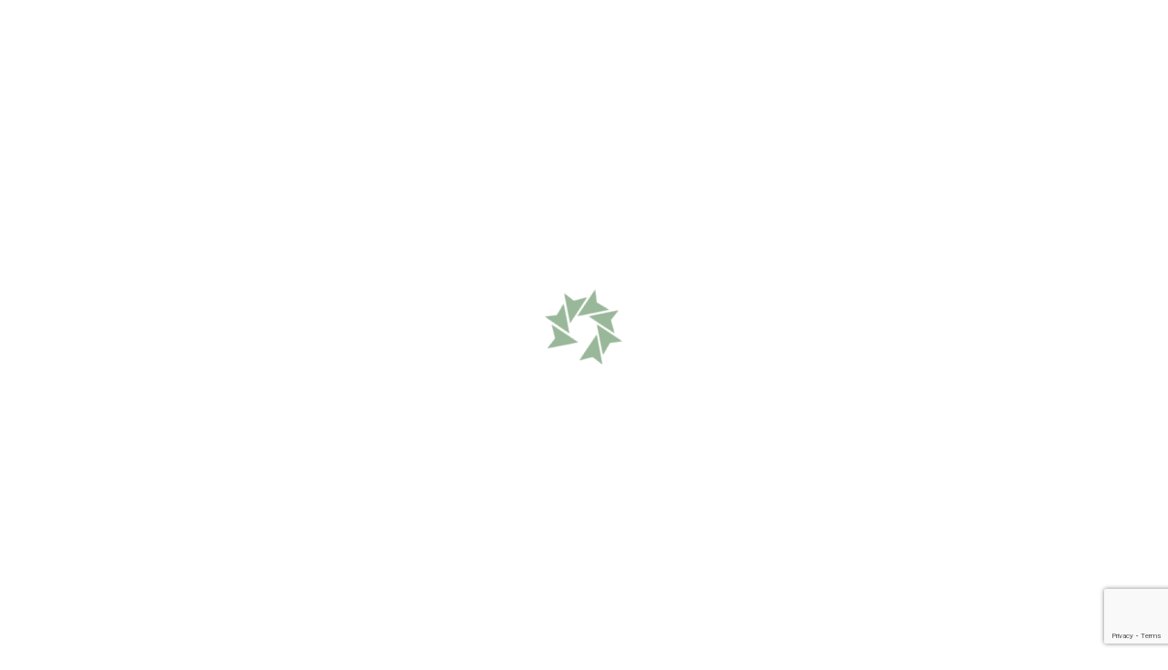

--- FILE ---
content_type: text/html; charset=utf-8
request_url: https://www.google.com/recaptcha/api2/anchor?ar=1&k=6LcLaPwUAAAAAOLoPlKRFZnQW2QNKjKN2v1ReY2S&co=aHR0cHM6Ly93d3cucmRwZW5ldHdvcmsuY29tOjQ0Mw..&hl=en&v=PoyoqOPhxBO7pBk68S4YbpHZ&size=invisible&anchor-ms=20000&execute-ms=30000&cb=ljjhecr1zwtf
body_size: 49397
content:
<!DOCTYPE HTML><html dir="ltr" lang="en"><head><meta http-equiv="Content-Type" content="text/html; charset=UTF-8">
<meta http-equiv="X-UA-Compatible" content="IE=edge">
<title>reCAPTCHA</title>
<style type="text/css">
/* cyrillic-ext */
@font-face {
  font-family: 'Roboto';
  font-style: normal;
  font-weight: 400;
  font-stretch: 100%;
  src: url(//fonts.gstatic.com/s/roboto/v48/KFO7CnqEu92Fr1ME7kSn66aGLdTylUAMa3GUBHMdazTgWw.woff2) format('woff2');
  unicode-range: U+0460-052F, U+1C80-1C8A, U+20B4, U+2DE0-2DFF, U+A640-A69F, U+FE2E-FE2F;
}
/* cyrillic */
@font-face {
  font-family: 'Roboto';
  font-style: normal;
  font-weight: 400;
  font-stretch: 100%;
  src: url(//fonts.gstatic.com/s/roboto/v48/KFO7CnqEu92Fr1ME7kSn66aGLdTylUAMa3iUBHMdazTgWw.woff2) format('woff2');
  unicode-range: U+0301, U+0400-045F, U+0490-0491, U+04B0-04B1, U+2116;
}
/* greek-ext */
@font-face {
  font-family: 'Roboto';
  font-style: normal;
  font-weight: 400;
  font-stretch: 100%;
  src: url(//fonts.gstatic.com/s/roboto/v48/KFO7CnqEu92Fr1ME7kSn66aGLdTylUAMa3CUBHMdazTgWw.woff2) format('woff2');
  unicode-range: U+1F00-1FFF;
}
/* greek */
@font-face {
  font-family: 'Roboto';
  font-style: normal;
  font-weight: 400;
  font-stretch: 100%;
  src: url(//fonts.gstatic.com/s/roboto/v48/KFO7CnqEu92Fr1ME7kSn66aGLdTylUAMa3-UBHMdazTgWw.woff2) format('woff2');
  unicode-range: U+0370-0377, U+037A-037F, U+0384-038A, U+038C, U+038E-03A1, U+03A3-03FF;
}
/* math */
@font-face {
  font-family: 'Roboto';
  font-style: normal;
  font-weight: 400;
  font-stretch: 100%;
  src: url(//fonts.gstatic.com/s/roboto/v48/KFO7CnqEu92Fr1ME7kSn66aGLdTylUAMawCUBHMdazTgWw.woff2) format('woff2');
  unicode-range: U+0302-0303, U+0305, U+0307-0308, U+0310, U+0312, U+0315, U+031A, U+0326-0327, U+032C, U+032F-0330, U+0332-0333, U+0338, U+033A, U+0346, U+034D, U+0391-03A1, U+03A3-03A9, U+03B1-03C9, U+03D1, U+03D5-03D6, U+03F0-03F1, U+03F4-03F5, U+2016-2017, U+2034-2038, U+203C, U+2040, U+2043, U+2047, U+2050, U+2057, U+205F, U+2070-2071, U+2074-208E, U+2090-209C, U+20D0-20DC, U+20E1, U+20E5-20EF, U+2100-2112, U+2114-2115, U+2117-2121, U+2123-214F, U+2190, U+2192, U+2194-21AE, U+21B0-21E5, U+21F1-21F2, U+21F4-2211, U+2213-2214, U+2216-22FF, U+2308-230B, U+2310, U+2319, U+231C-2321, U+2336-237A, U+237C, U+2395, U+239B-23B7, U+23D0, U+23DC-23E1, U+2474-2475, U+25AF, U+25B3, U+25B7, U+25BD, U+25C1, U+25CA, U+25CC, U+25FB, U+266D-266F, U+27C0-27FF, U+2900-2AFF, U+2B0E-2B11, U+2B30-2B4C, U+2BFE, U+3030, U+FF5B, U+FF5D, U+1D400-1D7FF, U+1EE00-1EEFF;
}
/* symbols */
@font-face {
  font-family: 'Roboto';
  font-style: normal;
  font-weight: 400;
  font-stretch: 100%;
  src: url(//fonts.gstatic.com/s/roboto/v48/KFO7CnqEu92Fr1ME7kSn66aGLdTylUAMaxKUBHMdazTgWw.woff2) format('woff2');
  unicode-range: U+0001-000C, U+000E-001F, U+007F-009F, U+20DD-20E0, U+20E2-20E4, U+2150-218F, U+2190, U+2192, U+2194-2199, U+21AF, U+21E6-21F0, U+21F3, U+2218-2219, U+2299, U+22C4-22C6, U+2300-243F, U+2440-244A, U+2460-24FF, U+25A0-27BF, U+2800-28FF, U+2921-2922, U+2981, U+29BF, U+29EB, U+2B00-2BFF, U+4DC0-4DFF, U+FFF9-FFFB, U+10140-1018E, U+10190-1019C, U+101A0, U+101D0-101FD, U+102E0-102FB, U+10E60-10E7E, U+1D2C0-1D2D3, U+1D2E0-1D37F, U+1F000-1F0FF, U+1F100-1F1AD, U+1F1E6-1F1FF, U+1F30D-1F30F, U+1F315, U+1F31C, U+1F31E, U+1F320-1F32C, U+1F336, U+1F378, U+1F37D, U+1F382, U+1F393-1F39F, U+1F3A7-1F3A8, U+1F3AC-1F3AF, U+1F3C2, U+1F3C4-1F3C6, U+1F3CA-1F3CE, U+1F3D4-1F3E0, U+1F3ED, U+1F3F1-1F3F3, U+1F3F5-1F3F7, U+1F408, U+1F415, U+1F41F, U+1F426, U+1F43F, U+1F441-1F442, U+1F444, U+1F446-1F449, U+1F44C-1F44E, U+1F453, U+1F46A, U+1F47D, U+1F4A3, U+1F4B0, U+1F4B3, U+1F4B9, U+1F4BB, U+1F4BF, U+1F4C8-1F4CB, U+1F4D6, U+1F4DA, U+1F4DF, U+1F4E3-1F4E6, U+1F4EA-1F4ED, U+1F4F7, U+1F4F9-1F4FB, U+1F4FD-1F4FE, U+1F503, U+1F507-1F50B, U+1F50D, U+1F512-1F513, U+1F53E-1F54A, U+1F54F-1F5FA, U+1F610, U+1F650-1F67F, U+1F687, U+1F68D, U+1F691, U+1F694, U+1F698, U+1F6AD, U+1F6B2, U+1F6B9-1F6BA, U+1F6BC, U+1F6C6-1F6CF, U+1F6D3-1F6D7, U+1F6E0-1F6EA, U+1F6F0-1F6F3, U+1F6F7-1F6FC, U+1F700-1F7FF, U+1F800-1F80B, U+1F810-1F847, U+1F850-1F859, U+1F860-1F887, U+1F890-1F8AD, U+1F8B0-1F8BB, U+1F8C0-1F8C1, U+1F900-1F90B, U+1F93B, U+1F946, U+1F984, U+1F996, U+1F9E9, U+1FA00-1FA6F, U+1FA70-1FA7C, U+1FA80-1FA89, U+1FA8F-1FAC6, U+1FACE-1FADC, U+1FADF-1FAE9, U+1FAF0-1FAF8, U+1FB00-1FBFF;
}
/* vietnamese */
@font-face {
  font-family: 'Roboto';
  font-style: normal;
  font-weight: 400;
  font-stretch: 100%;
  src: url(//fonts.gstatic.com/s/roboto/v48/KFO7CnqEu92Fr1ME7kSn66aGLdTylUAMa3OUBHMdazTgWw.woff2) format('woff2');
  unicode-range: U+0102-0103, U+0110-0111, U+0128-0129, U+0168-0169, U+01A0-01A1, U+01AF-01B0, U+0300-0301, U+0303-0304, U+0308-0309, U+0323, U+0329, U+1EA0-1EF9, U+20AB;
}
/* latin-ext */
@font-face {
  font-family: 'Roboto';
  font-style: normal;
  font-weight: 400;
  font-stretch: 100%;
  src: url(//fonts.gstatic.com/s/roboto/v48/KFO7CnqEu92Fr1ME7kSn66aGLdTylUAMa3KUBHMdazTgWw.woff2) format('woff2');
  unicode-range: U+0100-02BA, U+02BD-02C5, U+02C7-02CC, U+02CE-02D7, U+02DD-02FF, U+0304, U+0308, U+0329, U+1D00-1DBF, U+1E00-1E9F, U+1EF2-1EFF, U+2020, U+20A0-20AB, U+20AD-20C0, U+2113, U+2C60-2C7F, U+A720-A7FF;
}
/* latin */
@font-face {
  font-family: 'Roboto';
  font-style: normal;
  font-weight: 400;
  font-stretch: 100%;
  src: url(//fonts.gstatic.com/s/roboto/v48/KFO7CnqEu92Fr1ME7kSn66aGLdTylUAMa3yUBHMdazQ.woff2) format('woff2');
  unicode-range: U+0000-00FF, U+0131, U+0152-0153, U+02BB-02BC, U+02C6, U+02DA, U+02DC, U+0304, U+0308, U+0329, U+2000-206F, U+20AC, U+2122, U+2191, U+2193, U+2212, U+2215, U+FEFF, U+FFFD;
}
/* cyrillic-ext */
@font-face {
  font-family: 'Roboto';
  font-style: normal;
  font-weight: 500;
  font-stretch: 100%;
  src: url(//fonts.gstatic.com/s/roboto/v48/KFO7CnqEu92Fr1ME7kSn66aGLdTylUAMa3GUBHMdazTgWw.woff2) format('woff2');
  unicode-range: U+0460-052F, U+1C80-1C8A, U+20B4, U+2DE0-2DFF, U+A640-A69F, U+FE2E-FE2F;
}
/* cyrillic */
@font-face {
  font-family: 'Roboto';
  font-style: normal;
  font-weight: 500;
  font-stretch: 100%;
  src: url(//fonts.gstatic.com/s/roboto/v48/KFO7CnqEu92Fr1ME7kSn66aGLdTylUAMa3iUBHMdazTgWw.woff2) format('woff2');
  unicode-range: U+0301, U+0400-045F, U+0490-0491, U+04B0-04B1, U+2116;
}
/* greek-ext */
@font-face {
  font-family: 'Roboto';
  font-style: normal;
  font-weight: 500;
  font-stretch: 100%;
  src: url(//fonts.gstatic.com/s/roboto/v48/KFO7CnqEu92Fr1ME7kSn66aGLdTylUAMa3CUBHMdazTgWw.woff2) format('woff2');
  unicode-range: U+1F00-1FFF;
}
/* greek */
@font-face {
  font-family: 'Roboto';
  font-style: normal;
  font-weight: 500;
  font-stretch: 100%;
  src: url(//fonts.gstatic.com/s/roboto/v48/KFO7CnqEu92Fr1ME7kSn66aGLdTylUAMa3-UBHMdazTgWw.woff2) format('woff2');
  unicode-range: U+0370-0377, U+037A-037F, U+0384-038A, U+038C, U+038E-03A1, U+03A3-03FF;
}
/* math */
@font-face {
  font-family: 'Roboto';
  font-style: normal;
  font-weight: 500;
  font-stretch: 100%;
  src: url(//fonts.gstatic.com/s/roboto/v48/KFO7CnqEu92Fr1ME7kSn66aGLdTylUAMawCUBHMdazTgWw.woff2) format('woff2');
  unicode-range: U+0302-0303, U+0305, U+0307-0308, U+0310, U+0312, U+0315, U+031A, U+0326-0327, U+032C, U+032F-0330, U+0332-0333, U+0338, U+033A, U+0346, U+034D, U+0391-03A1, U+03A3-03A9, U+03B1-03C9, U+03D1, U+03D5-03D6, U+03F0-03F1, U+03F4-03F5, U+2016-2017, U+2034-2038, U+203C, U+2040, U+2043, U+2047, U+2050, U+2057, U+205F, U+2070-2071, U+2074-208E, U+2090-209C, U+20D0-20DC, U+20E1, U+20E5-20EF, U+2100-2112, U+2114-2115, U+2117-2121, U+2123-214F, U+2190, U+2192, U+2194-21AE, U+21B0-21E5, U+21F1-21F2, U+21F4-2211, U+2213-2214, U+2216-22FF, U+2308-230B, U+2310, U+2319, U+231C-2321, U+2336-237A, U+237C, U+2395, U+239B-23B7, U+23D0, U+23DC-23E1, U+2474-2475, U+25AF, U+25B3, U+25B7, U+25BD, U+25C1, U+25CA, U+25CC, U+25FB, U+266D-266F, U+27C0-27FF, U+2900-2AFF, U+2B0E-2B11, U+2B30-2B4C, U+2BFE, U+3030, U+FF5B, U+FF5D, U+1D400-1D7FF, U+1EE00-1EEFF;
}
/* symbols */
@font-face {
  font-family: 'Roboto';
  font-style: normal;
  font-weight: 500;
  font-stretch: 100%;
  src: url(//fonts.gstatic.com/s/roboto/v48/KFO7CnqEu92Fr1ME7kSn66aGLdTylUAMaxKUBHMdazTgWw.woff2) format('woff2');
  unicode-range: U+0001-000C, U+000E-001F, U+007F-009F, U+20DD-20E0, U+20E2-20E4, U+2150-218F, U+2190, U+2192, U+2194-2199, U+21AF, U+21E6-21F0, U+21F3, U+2218-2219, U+2299, U+22C4-22C6, U+2300-243F, U+2440-244A, U+2460-24FF, U+25A0-27BF, U+2800-28FF, U+2921-2922, U+2981, U+29BF, U+29EB, U+2B00-2BFF, U+4DC0-4DFF, U+FFF9-FFFB, U+10140-1018E, U+10190-1019C, U+101A0, U+101D0-101FD, U+102E0-102FB, U+10E60-10E7E, U+1D2C0-1D2D3, U+1D2E0-1D37F, U+1F000-1F0FF, U+1F100-1F1AD, U+1F1E6-1F1FF, U+1F30D-1F30F, U+1F315, U+1F31C, U+1F31E, U+1F320-1F32C, U+1F336, U+1F378, U+1F37D, U+1F382, U+1F393-1F39F, U+1F3A7-1F3A8, U+1F3AC-1F3AF, U+1F3C2, U+1F3C4-1F3C6, U+1F3CA-1F3CE, U+1F3D4-1F3E0, U+1F3ED, U+1F3F1-1F3F3, U+1F3F5-1F3F7, U+1F408, U+1F415, U+1F41F, U+1F426, U+1F43F, U+1F441-1F442, U+1F444, U+1F446-1F449, U+1F44C-1F44E, U+1F453, U+1F46A, U+1F47D, U+1F4A3, U+1F4B0, U+1F4B3, U+1F4B9, U+1F4BB, U+1F4BF, U+1F4C8-1F4CB, U+1F4D6, U+1F4DA, U+1F4DF, U+1F4E3-1F4E6, U+1F4EA-1F4ED, U+1F4F7, U+1F4F9-1F4FB, U+1F4FD-1F4FE, U+1F503, U+1F507-1F50B, U+1F50D, U+1F512-1F513, U+1F53E-1F54A, U+1F54F-1F5FA, U+1F610, U+1F650-1F67F, U+1F687, U+1F68D, U+1F691, U+1F694, U+1F698, U+1F6AD, U+1F6B2, U+1F6B9-1F6BA, U+1F6BC, U+1F6C6-1F6CF, U+1F6D3-1F6D7, U+1F6E0-1F6EA, U+1F6F0-1F6F3, U+1F6F7-1F6FC, U+1F700-1F7FF, U+1F800-1F80B, U+1F810-1F847, U+1F850-1F859, U+1F860-1F887, U+1F890-1F8AD, U+1F8B0-1F8BB, U+1F8C0-1F8C1, U+1F900-1F90B, U+1F93B, U+1F946, U+1F984, U+1F996, U+1F9E9, U+1FA00-1FA6F, U+1FA70-1FA7C, U+1FA80-1FA89, U+1FA8F-1FAC6, U+1FACE-1FADC, U+1FADF-1FAE9, U+1FAF0-1FAF8, U+1FB00-1FBFF;
}
/* vietnamese */
@font-face {
  font-family: 'Roboto';
  font-style: normal;
  font-weight: 500;
  font-stretch: 100%;
  src: url(//fonts.gstatic.com/s/roboto/v48/KFO7CnqEu92Fr1ME7kSn66aGLdTylUAMa3OUBHMdazTgWw.woff2) format('woff2');
  unicode-range: U+0102-0103, U+0110-0111, U+0128-0129, U+0168-0169, U+01A0-01A1, U+01AF-01B0, U+0300-0301, U+0303-0304, U+0308-0309, U+0323, U+0329, U+1EA0-1EF9, U+20AB;
}
/* latin-ext */
@font-face {
  font-family: 'Roboto';
  font-style: normal;
  font-weight: 500;
  font-stretch: 100%;
  src: url(//fonts.gstatic.com/s/roboto/v48/KFO7CnqEu92Fr1ME7kSn66aGLdTylUAMa3KUBHMdazTgWw.woff2) format('woff2');
  unicode-range: U+0100-02BA, U+02BD-02C5, U+02C7-02CC, U+02CE-02D7, U+02DD-02FF, U+0304, U+0308, U+0329, U+1D00-1DBF, U+1E00-1E9F, U+1EF2-1EFF, U+2020, U+20A0-20AB, U+20AD-20C0, U+2113, U+2C60-2C7F, U+A720-A7FF;
}
/* latin */
@font-face {
  font-family: 'Roboto';
  font-style: normal;
  font-weight: 500;
  font-stretch: 100%;
  src: url(//fonts.gstatic.com/s/roboto/v48/KFO7CnqEu92Fr1ME7kSn66aGLdTylUAMa3yUBHMdazQ.woff2) format('woff2');
  unicode-range: U+0000-00FF, U+0131, U+0152-0153, U+02BB-02BC, U+02C6, U+02DA, U+02DC, U+0304, U+0308, U+0329, U+2000-206F, U+20AC, U+2122, U+2191, U+2193, U+2212, U+2215, U+FEFF, U+FFFD;
}
/* cyrillic-ext */
@font-face {
  font-family: 'Roboto';
  font-style: normal;
  font-weight: 900;
  font-stretch: 100%;
  src: url(//fonts.gstatic.com/s/roboto/v48/KFO7CnqEu92Fr1ME7kSn66aGLdTylUAMa3GUBHMdazTgWw.woff2) format('woff2');
  unicode-range: U+0460-052F, U+1C80-1C8A, U+20B4, U+2DE0-2DFF, U+A640-A69F, U+FE2E-FE2F;
}
/* cyrillic */
@font-face {
  font-family: 'Roboto';
  font-style: normal;
  font-weight: 900;
  font-stretch: 100%;
  src: url(//fonts.gstatic.com/s/roboto/v48/KFO7CnqEu92Fr1ME7kSn66aGLdTylUAMa3iUBHMdazTgWw.woff2) format('woff2');
  unicode-range: U+0301, U+0400-045F, U+0490-0491, U+04B0-04B1, U+2116;
}
/* greek-ext */
@font-face {
  font-family: 'Roboto';
  font-style: normal;
  font-weight: 900;
  font-stretch: 100%;
  src: url(//fonts.gstatic.com/s/roboto/v48/KFO7CnqEu92Fr1ME7kSn66aGLdTylUAMa3CUBHMdazTgWw.woff2) format('woff2');
  unicode-range: U+1F00-1FFF;
}
/* greek */
@font-face {
  font-family: 'Roboto';
  font-style: normal;
  font-weight: 900;
  font-stretch: 100%;
  src: url(//fonts.gstatic.com/s/roboto/v48/KFO7CnqEu92Fr1ME7kSn66aGLdTylUAMa3-UBHMdazTgWw.woff2) format('woff2');
  unicode-range: U+0370-0377, U+037A-037F, U+0384-038A, U+038C, U+038E-03A1, U+03A3-03FF;
}
/* math */
@font-face {
  font-family: 'Roboto';
  font-style: normal;
  font-weight: 900;
  font-stretch: 100%;
  src: url(//fonts.gstatic.com/s/roboto/v48/KFO7CnqEu92Fr1ME7kSn66aGLdTylUAMawCUBHMdazTgWw.woff2) format('woff2');
  unicode-range: U+0302-0303, U+0305, U+0307-0308, U+0310, U+0312, U+0315, U+031A, U+0326-0327, U+032C, U+032F-0330, U+0332-0333, U+0338, U+033A, U+0346, U+034D, U+0391-03A1, U+03A3-03A9, U+03B1-03C9, U+03D1, U+03D5-03D6, U+03F0-03F1, U+03F4-03F5, U+2016-2017, U+2034-2038, U+203C, U+2040, U+2043, U+2047, U+2050, U+2057, U+205F, U+2070-2071, U+2074-208E, U+2090-209C, U+20D0-20DC, U+20E1, U+20E5-20EF, U+2100-2112, U+2114-2115, U+2117-2121, U+2123-214F, U+2190, U+2192, U+2194-21AE, U+21B0-21E5, U+21F1-21F2, U+21F4-2211, U+2213-2214, U+2216-22FF, U+2308-230B, U+2310, U+2319, U+231C-2321, U+2336-237A, U+237C, U+2395, U+239B-23B7, U+23D0, U+23DC-23E1, U+2474-2475, U+25AF, U+25B3, U+25B7, U+25BD, U+25C1, U+25CA, U+25CC, U+25FB, U+266D-266F, U+27C0-27FF, U+2900-2AFF, U+2B0E-2B11, U+2B30-2B4C, U+2BFE, U+3030, U+FF5B, U+FF5D, U+1D400-1D7FF, U+1EE00-1EEFF;
}
/* symbols */
@font-face {
  font-family: 'Roboto';
  font-style: normal;
  font-weight: 900;
  font-stretch: 100%;
  src: url(//fonts.gstatic.com/s/roboto/v48/KFO7CnqEu92Fr1ME7kSn66aGLdTylUAMaxKUBHMdazTgWw.woff2) format('woff2');
  unicode-range: U+0001-000C, U+000E-001F, U+007F-009F, U+20DD-20E0, U+20E2-20E4, U+2150-218F, U+2190, U+2192, U+2194-2199, U+21AF, U+21E6-21F0, U+21F3, U+2218-2219, U+2299, U+22C4-22C6, U+2300-243F, U+2440-244A, U+2460-24FF, U+25A0-27BF, U+2800-28FF, U+2921-2922, U+2981, U+29BF, U+29EB, U+2B00-2BFF, U+4DC0-4DFF, U+FFF9-FFFB, U+10140-1018E, U+10190-1019C, U+101A0, U+101D0-101FD, U+102E0-102FB, U+10E60-10E7E, U+1D2C0-1D2D3, U+1D2E0-1D37F, U+1F000-1F0FF, U+1F100-1F1AD, U+1F1E6-1F1FF, U+1F30D-1F30F, U+1F315, U+1F31C, U+1F31E, U+1F320-1F32C, U+1F336, U+1F378, U+1F37D, U+1F382, U+1F393-1F39F, U+1F3A7-1F3A8, U+1F3AC-1F3AF, U+1F3C2, U+1F3C4-1F3C6, U+1F3CA-1F3CE, U+1F3D4-1F3E0, U+1F3ED, U+1F3F1-1F3F3, U+1F3F5-1F3F7, U+1F408, U+1F415, U+1F41F, U+1F426, U+1F43F, U+1F441-1F442, U+1F444, U+1F446-1F449, U+1F44C-1F44E, U+1F453, U+1F46A, U+1F47D, U+1F4A3, U+1F4B0, U+1F4B3, U+1F4B9, U+1F4BB, U+1F4BF, U+1F4C8-1F4CB, U+1F4D6, U+1F4DA, U+1F4DF, U+1F4E3-1F4E6, U+1F4EA-1F4ED, U+1F4F7, U+1F4F9-1F4FB, U+1F4FD-1F4FE, U+1F503, U+1F507-1F50B, U+1F50D, U+1F512-1F513, U+1F53E-1F54A, U+1F54F-1F5FA, U+1F610, U+1F650-1F67F, U+1F687, U+1F68D, U+1F691, U+1F694, U+1F698, U+1F6AD, U+1F6B2, U+1F6B9-1F6BA, U+1F6BC, U+1F6C6-1F6CF, U+1F6D3-1F6D7, U+1F6E0-1F6EA, U+1F6F0-1F6F3, U+1F6F7-1F6FC, U+1F700-1F7FF, U+1F800-1F80B, U+1F810-1F847, U+1F850-1F859, U+1F860-1F887, U+1F890-1F8AD, U+1F8B0-1F8BB, U+1F8C0-1F8C1, U+1F900-1F90B, U+1F93B, U+1F946, U+1F984, U+1F996, U+1F9E9, U+1FA00-1FA6F, U+1FA70-1FA7C, U+1FA80-1FA89, U+1FA8F-1FAC6, U+1FACE-1FADC, U+1FADF-1FAE9, U+1FAF0-1FAF8, U+1FB00-1FBFF;
}
/* vietnamese */
@font-face {
  font-family: 'Roboto';
  font-style: normal;
  font-weight: 900;
  font-stretch: 100%;
  src: url(//fonts.gstatic.com/s/roboto/v48/KFO7CnqEu92Fr1ME7kSn66aGLdTylUAMa3OUBHMdazTgWw.woff2) format('woff2');
  unicode-range: U+0102-0103, U+0110-0111, U+0128-0129, U+0168-0169, U+01A0-01A1, U+01AF-01B0, U+0300-0301, U+0303-0304, U+0308-0309, U+0323, U+0329, U+1EA0-1EF9, U+20AB;
}
/* latin-ext */
@font-face {
  font-family: 'Roboto';
  font-style: normal;
  font-weight: 900;
  font-stretch: 100%;
  src: url(//fonts.gstatic.com/s/roboto/v48/KFO7CnqEu92Fr1ME7kSn66aGLdTylUAMa3KUBHMdazTgWw.woff2) format('woff2');
  unicode-range: U+0100-02BA, U+02BD-02C5, U+02C7-02CC, U+02CE-02D7, U+02DD-02FF, U+0304, U+0308, U+0329, U+1D00-1DBF, U+1E00-1E9F, U+1EF2-1EFF, U+2020, U+20A0-20AB, U+20AD-20C0, U+2113, U+2C60-2C7F, U+A720-A7FF;
}
/* latin */
@font-face {
  font-family: 'Roboto';
  font-style: normal;
  font-weight: 900;
  font-stretch: 100%;
  src: url(//fonts.gstatic.com/s/roboto/v48/KFO7CnqEu92Fr1ME7kSn66aGLdTylUAMa3yUBHMdazQ.woff2) format('woff2');
  unicode-range: U+0000-00FF, U+0131, U+0152-0153, U+02BB-02BC, U+02C6, U+02DA, U+02DC, U+0304, U+0308, U+0329, U+2000-206F, U+20AC, U+2122, U+2191, U+2193, U+2212, U+2215, U+FEFF, U+FFFD;
}

</style>
<link rel="stylesheet" type="text/css" href="https://www.gstatic.com/recaptcha/releases/PoyoqOPhxBO7pBk68S4YbpHZ/styles__ltr.css">
<script nonce="IDcBRKAcv0CbZ2mlCKHG0Q" type="text/javascript">window['__recaptcha_api'] = 'https://www.google.com/recaptcha/api2/';</script>
<script type="text/javascript" src="https://www.gstatic.com/recaptcha/releases/PoyoqOPhxBO7pBk68S4YbpHZ/recaptcha__en.js" nonce="IDcBRKAcv0CbZ2mlCKHG0Q">
      
    </script></head>
<body><div id="rc-anchor-alert" class="rc-anchor-alert"></div>
<input type="hidden" id="recaptcha-token" value="[base64]">
<script type="text/javascript" nonce="IDcBRKAcv0CbZ2mlCKHG0Q">
      recaptcha.anchor.Main.init("[\x22ainput\x22,[\x22bgdata\x22,\x22\x22,\[base64]/[base64]/MjU1Ong/[base64]/[base64]/[base64]/[base64]/[base64]/[base64]/[base64]/[base64]/[base64]/[base64]/[base64]/[base64]/[base64]/[base64]/[base64]\\u003d\x22,\[base64]\x22,\[base64]/[base64]/[base64]/DlyrDsQrCq8Ojwp8QPy3DrHPDqMKlbcOUw4M+w40mw6TCrsO/woRzUADCjQ9KVBkcwofDpMKDFsOZwqrChz5ZwpEJAzfDncOoQMOqFMK4esKDw7TConFbw5XCjMKqwr50wpzCuUnDjsKYcMO2w5xPwqjCmxPCi1pbdBDCgsKHw5VkUE/[base64]/Dl8Ovw6zDl2Iow4/[base64]/ZsOvwo3Cj8OGD8Oxw6DDhHfDl2Biw5ddwojClcO7wpZcMMKpw7rDqsK5w6oYKMKXZMO7en3DoBTCoMKqw5VFbsKNEMKZw6UNG8OYw63CtnIGw5rDvB3DrD4eMQ9sw444d8Kew4LCvmLDocKQwr7DpBYuLcO1eMKXCFvDqj/CgTATHxnChVN7G8O3NiHDp8OvwrhUOHjCrm/ClHDCgMKvNMKuAMKnw77CosOGwqwjJH9owpXDqMOOIsOCBiALw6oBw6HCigIsw7TCmsKTwq7Cs8OWw5cmAmhfK8O9CMKZw77Cm8KnMx3Du8KIw64vU8KMwpsFw4Viw7/CjcOvA8KOOX1ofsKDaBrCgMODDERwwoUZwopBVMOtR8KiSxp6w4kEw5HCm8OPPBXDvsKawpLDnFwVKcOsZkszHMOsJCDClsOIPMK2UsKEH2LCmAbChcKWWn0gYgtvw7EUVA8xw57CkiPCiT/CjSvCpRxyPsOSGTIPwpltwqnDjcKyw5PDnsKXciERw57DhTVaw7MPXCd2XD7CizDCnnjCvcO2wpM/[base64]/OXl2wrPDki3CkMKIwogVcVUFXUwBwrvDn8Krw5HCmsOMCT/DkW4yasKyw6lSZcOtwr/DuEsMw6vDqcK/EgEAwqMEWsKrIMKHwpcOKGHDt3gcXcO0ADrCgsKvA8KLS1vDhCzCrMOufi0ww6pHwr/[base64]/[base64]/CqsK8w6vCv8OAwqPCjMORw78DwpRKwrjCu8K7woHCicORwp8Iw5XDgB7CuGh0wojDhcKsw6vDjMOUwoDDnMK1NG3Ci8KsT0wNCMKTIcK+JjbCpcKKw5VOw5/CosKWwqDDlQwBecKNGMKmwoLChsKLCD/CgzNfwrLDucKdwozDr8KHwokvw78YwrrDksOiw7LDk8KJKsKDWyLDs8K1F8KQcFTDm8O6PlTCksOZZW3Cg8K4b8OmaMOswq4vw5wvwpdXwp3DijHCvcOrWMKtw4vDvi/DrFU9LyXCvVpIeH/DvDbCvGPDnhDDpMK5w4dsw57CiMO8wqACw50melIQwpUmHMOTN8OwYsKMw5Iyw5UewqPCtT/[base64]/DsgjCl8OJQTQofT0Yw7nCrBFMwqfDvzV+ZsKSwqBQSMOvw4TDqFvDu8Omwq7CsHReNTTDj8KTMUPDpVJdARvCk8O+wpHDq8Oxwq/CqhXCu8KDbDnCl8KLw5A2w5PDvWxHwp0bA8KDVMK+wqzDjMKJVGA4w5XDtwoUcAZaScKcw5sJT8OHwq7Ci3rDkQx+VcOBAD/CkcO0wpXCrMKfwo/Du1l4VxtoaTV9XMKWw75YZFzDjsKYJcKpODTCqzLCkCPDjcOQwqnCvW3Dl8K8wrjDqsOCAMOOMcOIZ0vDrUYEdsKkw6DDpsK2wrnDrMOaw6N/wo0gw53DrcKdf8KRwp3Cu2/CqsKgW0rDn8OmwpIMOzjCjsKPAMOWUMK1w5PCosOwYCzCrXLCicKHw5sPwpduwpFUXlwpACBxwpbCvDXDs1VaQ2kTw5YlIhcFR8K+HFdxwrUzGB5bwpgFeMOCVcKAYGbDqnnDmsOQw4bDt2/DosO1Gy91OEnDlcKqw5LDp8KmTcKVOsOTw7HCsULDpcKUXBXCp8KnMcOxwo/DtMOoaALCsQDDu3HDhsOdXMO6c8OxUMOrwpAjHsOnwr3CpsOMWjPCtywpw7TCmVVlw5d/w7LDosKcwrMgLMOrw4LDkWfDmFvDsMKOB257ecOXw5zDmMKYFzZ/w43CisKKwqZoK8Obw6bDvE1yw4/DlxFqw63Dly9lwrhzE8O8wpw9w4EvfMO8YmrChxNGdcK9wr7CjcOmw5rCv8OHw4FcRBXCqMOxwqvDgGhWRcKFw41CRsKaw5MQH8KEwoHCgRA/[base64]/w5M9w4dZemkvwqpvY0gmPsK3bFXDr0d+FyMpwpLDjsKceMO1RMKLw5Maw7g7w47CscKZwq3DqMK3KQvDtArDsy5KJxLCoMK5woMVRjlEw5fDmXxTw7nDkMKnEMOmw7Umwqtyw6FLwpkMw4bCgW/DpA7DhBHDv1nCqhVdYsOzTcKiLWfDlDLCjQ0mOsOJwo7CvsKrwqEOdsOdWMOEwr/DssOpMUPDvMKawqEbwo15wprCmMO2anTCpcKNJcOUwpXCtsK9wqpXwrwRIQXDksKUd3zCgQrCo2Joa2BQRcOLw5PChmRlE3nDhcKIAcKJPsOiMBo/SQAdFxbCqETDjsKrw47CrcKZwq9dw5fDsjfCiiXCtzzCh8Osw4fDj8Kgwp0hw4o5AxAMS3pawoDDtxvDvCzCqAXCvsKIHD9hXXZQwrgZw692b8KGw75cWH/Cg8KRwpHCq8KATcO4dMKaw4PCvsKWwrbDhznCssO7w7DDnMOtHVZpw43CoMOJw7nCgQ9Mwq3ChcKdw43Cjzorw5IdOsO0bD3Cu8KKw5QiWMOtLFbDpC0rD2pMTMOQw7FpKzPDqWnCoCdvYX5lVgTDmcOBwoHCs1PCsSEKSQB8wq4EK2h3wo/CnsKNwp9qw51Tw5nDlsKywoQMw6Umw73DlD/Ci2TCm8KjwqrDoQ/Cj1rDncO9wrsIwoJbwrF+L8OAwovDogcyd8KUw7cPdcOkGMOrVcKmfFEvMcK0VcO+Z094eXRHwp5Xw6HDlHofUcKlI2gYwqNsFmfCoRXDgsKvwqQKwpDCiMKxwp3Dk0TDuUgZwqwzf8Ofw6ljw53DusOtOcKFwqLCvRZAw58aLsKGwqt/OyMPw6TCucKlWcOOw7IibBrCiMO6UMK9w7zCssOFw5YiLcOzwpvDo8K7T8K5ASfDoMOHwoHCnBDDqy7CicKmwq3CmMOyB8OZwpDCgcO8VXzCkEHDly3DocOWw5hFwpPDtxEmw69ewrRUTcKjwpzCtQXDqsKqOsKhbyQBMcKpFRPCrMOAOBNSAsK9AMK4w7VGwr3CjTo/GsO/[base64]/[base64]/V8OGwqkiUVAifsO5wr3ClRPDtkc/[base64]/DplMuF3RGMsOFw6RhEXxcbTBhw5t0wos1aFhoCcO5w4l7w74BQV8/KGxBcRHClcOsbCMjwr/Ds8OyIcKZVQfCni/DsCc6UV/[base64]/[base64]/[base64]/CtV/[base64]/Cv0RcwpdzLAkFwqQxw4vDgsOjw4XDmwA1w40MJMKmw4MJIMKhwr/Co8O9R8Khw6UVVn86w7/DocOlUz/[base64]/DvMOHQcK7IMKvSMOPFSbCqATDtBFjw4bCuh92DXHCo8OvMMOPwpd/[base64]/CssK/[base64]/DkxwVKi7CkcK4RcOAPMKcw74/KMKveTTCoEJrwoHCkSrDk1Viwq1vw5gLGyo0DAPDoi/DhcOPQ8O2XhvCusK9w4txGidXw6LCmsKcWyTDrBNVw5zDrMKywqnCp8KKQcK3XURURgYFwp0Dwr94w7h3wonDs1/[base64]/Du8O3CBzDsgB+w7XCijrCjyDDh8KrF0vDpmfCnsOLSVMswqgkw54GQ8OIY2pTw5/Cul/[base64]/HcOrw7cKw5nDgETDoC7Dg1vCvGJEVsKMTwTDnA5ow5XDgFwNwr54w5wqGm3DpcOcAcK1aMKHdsO3bMKCbMODbg9TJMKgBMOFZ35kw7fCrDbCjkTCpj7ChE/DhVM8w5s3MMO0dX0vwrHDnjBhLGTCth0QwqvDlmfDosKNw6LCqWA0w4rCvyw+wq/[base64]/DmFLDlsOUW3nCm8KfbT7CpHnDnF16FMKQw7PCm3TCplsVRB3DpiPDqMOfwqZ9CxUDZMOqA8KRw5DCocKUBSbDq0fChcOCLsKDwpvDsMK0bTTDnH/Dml4owqLCq8OSQMOKYhJIWnnCs8KGHMOYb8K7PW3Dq8K5BcKsWRPDuDjDj8OPPcK+wqUxwq7DiMOIw5TDj0sPMHfDtHAWwrLCsMKmbMK4wpfCsEzCu8KYwqzDqMKnJ0/CgMOGP2Q2w6k0IF7Cm8OHw6/DicOVLVFRw68gw7HDqVhLw48eSlnChgxUwpzDgnfDp0LDl8KgQWLCrsOfwoTCjcKZwrMDHHIrw5c6U8OSU8OBQ2rCq8Klwo/[base64]/[base64]/DmlsfwrbCsMKWwogzwrfChsOmwrrCiTTDuncda2DDlgMVDsKWcMOlw5Y+aMKkEMOFJkYCw5PCoMOhSgjDi8K8wp0+XV/DqMOtw4xfwqkrMcO5KMK+NQbCrn1jA8KBw4TDrDEtVMKvPsKjw7UpbMOLwr0UNn0Jw7ESM2XCu8Oww5tBNSbDl1l2CCzDuxg5BMO/wqfCnwxmw57DnMOVwocsNsKdw7LDpsOdFsO8wqfDrDrDn0wGfsKUwq1/w6dBEsKBw4kJRMK6wrnCgnt2FTXCrgwNUXtYw6TComHCqMKYw6zDnnZ8E8KARwDColzDmAnCklrDmjPClMK6w5zDv1F/[base64]/el/DqsKyY3Q3w6fDuSrCpsO+DsKSwpxawo/Cm8OFw4l/wo3CiFJKJcOXw5RMBXERDlUJSy0CRsOiwpxQSwvCvhzCuwVjO0PClcKhw7dFRCt0wokpGVhBK1NYw6F2w4o4wps1wqHCtyvDjUzDpB/[base64]/DvXQSbcOewofCgR7DpA80wrHDisOLw4fCmsKdGHHCt8KVwoAgw7DCkMOJw6HCq1rDssKUw6/DvjbCisOtw6HCp3LDh8Kubx3CssKMwqfDgVPDpybDhC4Ww694MMOQUcOjwrDCjRrCjcOtw5JvQ8K7wqfDrcKRTUYEwoXDkHXCi8Kowr9xwpQZI8KAM8KjHcOxaisEwpNeBMKEw7PCvm7CnkRgwrbChsKeGsO6w4kRQ8KXWDIbwrhuwpZmY8KeQsKDf8OAB2lywo/DoMK0F2YpT15/JWZHS2jDjXwBFcOWUsOxwoLDisKaei1+ccOlXQAkasORw4/CtztGwqVRfjLCllNyel3DnMOMwoPDiMK2Ak7CqHZHeTrConbDjcKoFFLDgWtqwqXCu8KWw6fDjB7CqmIAw4XDscO5woN/w53CmsOlWMOMPsOcw5zCgcO3SikbJh/CssOQGMKywoxSEcKAOmPDvcOlGsKAHhfDln3CjcOdwrrCsirClMO+LcKtw6rCgD8UCSjCjiA0w47DhMKEZMOzScK8NsKLw43DtlPCssOYwoLCkcK9CWx7wpLCmMOMwq/CtyMvXMKwwrXCvxZ9wpPDp8Kfw6jDm8OGwoDDi8OuEsOuwrDCilbDimDDrRoMw45AwonCvHM0wprDhsORw5DDqA0SLDV4CMOqSsK6Q8OfScKWdi5mwqJVw70/wrZYKw/DtREXPMKLMMK8w5I3wonDj8KvfRDCgEE6w75HwpjCn2VkwoJvw6k+MknCjm58JGVrw5rDgcOdNsOxPxPDlsOQwpsjw6rCi8OfCcKNw695w6Q9I3FWwqoNF07CgSvCtgPDqn/DqX/[base64]/[base64]/ChnhNwqfDkFN/[base64]/CscObWcOXw5vCucKowqDCncKxABx0w5nCmTfDq8K7wptpbMKsw5RddcOxAMO4JxHCrMKoMMO/dsKgwoA9HsKQwp3DvTIlwq8WCxMeBMO2SgDCol8pAsOAQ8Ouw4XDrTDCmm3Dv39Aw6vCtXgSwrTCvjl/OxjDvsOWw6Qqw5ZLPjrCjTJEwpXCryUHPUrDosOsw5DDsjBJQMKkw5UGw5HChMKdwpTDhMOWGcKGwqEeYMOWacKGVsOvFlgIwp/CtcKJMcKPeTZnLsOUHDvDq8OMw5AtdhLDigbCiTrDpcOpw5vDjlrCugrCvcKVwq4vw6N3woMTworCu8Ktwq/[base64]/CthVtwoI5w5ZDcsKTw6h6L8OndsKww5d+w7opIAB2w6DCrU5ew4MqG8Otw7xhw5rDhVPClQsoQcOzw4JswrRgTsKZwp7CiBjDgSrCkMK4w5/DkiVURxsfwovDsRdow77ClzLDmU7CvhR+wpZwY8Kkw6YNwqVfw6JnFMK/w7XCvsKQw59Ob0DDhsOSKiMeXcK0V8O/GQ7DqcO7L8K7MjU1UcKwRGjCtMOBw53Du8OGKDLDiMOXw7rDmcOwCRA8w7zDukHDhlw1w6J8HsKpw41iwpgqV8OPwpDClBXDkiZ4woTDsMOWOgjDmsO0w5QvOMKyQAPDkkDDhcOYw4DCnBjCjsKVGiTClT7DizlzccKVw6s7wrEKw4oXw5hNw6kTPmYuIgF9acKAwr/DssK3RQnCm0bChsKlw5d6wozDlMKrEUXDolxNLMKaJcOsJWjDuR4qY8OrPEnDrkLCvX0WwrFjflDDny5mw7hodSfDtzbDlsKRUA/CpFPDpnXDmMO9NnQsIHB/woAUwpJxwpdfaUl/w4XCrsKQw5/[base64]/[base64]/w418wrfCt8O5ZGHCqGXDgD3ChyTCgcKrwrrClMOeZsOnesOcSHJhw4pOw7/ClW/DvsKWDsK+w4UOw4jCgiROMSbDqG/CqwNCw7PDmnEQGCzDt8K0QQ1Xw6B0VMODNFbCsDZed8ODw7d/w5jDtcONYDXCisKjwqx/UcOYSg7CohomwrMGw795IDZbw6/DmcKgw6IEBThDHBTDlMKKL8KEH8O2w6QxaBQBw5RCw73ClGpxwrfDocK4ccOzLsKGKsKkSV/CnjYyV2nDvsKEw6N1OsODw7/DsMKZQELCkCrDo8KbE8KvwqAQwoDCisO/wqTDmcK5V8O0w4XCnG03fsOQwovCncO5Pn/Di1QrP8OnOihIw7XDjsOCe3DDuHgJScO+wq9VSHhhXC7DjMKSw4NwbMOAMV/CnS7CosKTw6kTw5d0w4fDqkTDqRMvwqnCkcOuwpRzDcKka8OHJy/[base64]/DiiQaasOeAcKCdRE5w4xScMOtccK8wozCtsK4wpdwaSDCusOywqzCnkvDkT3DrMOhKsKTworDsU3DiEjDrmzCvVAwwrIWVsKkw4HCrcO/[base64]/DmmVDSEIdL8KRw5EbwptNwrBpw4LDulnClcOEw7Mgw7LCjkEew7U+bMOuF3HCvcKvw7nDpw3DhMKPwr7Cogwkwpg6wos9wrgow4xDCcKDX33DgxvCosOweiLDqsOowqDCiMOOOTdIw5DDnxBgbQnDsTjDu3gFw5pywrbDv8KtHj9Ew4ZWOsKLG0jCvF1pTMKRwr/[base64]/CpcKnw5rDtxxNeEQWwp4BOcKSHcKaeFvCvcKVw7XDm8OXO8KkDFd2RmxawqPDqDgewprDsFfCg2gzwo3Cu8ONw6nCkBPDr8KfGGUbFMOvw4TCm1pfwo/DsMOcwoHDnMKfCy3CrkFAAwlpWCnDgl7CuWjDrFgUwrc7w7zDoMOvbFcjwo3Do8Oow6UefVPDnsK1csO/[base64]/DlSPDrAptbiDCnWPClMKIwo5TwrjCti7DncOFwrbCt8KOTgtywo7Ck8KiSsOpw4rChBrDgVzDicKgw43Co8OOPkbCvjzCkFvDocO/F8OhcGx+V2MGwrHCkwFlw5rDksONPsOKwp/[base64]/[base64]/Cm8O+wpIsTEfCjcOOXMOOw7t/w4rCm8KJScK6amQ6w5ADIwxhw6bDh1fCphnCjcKww6ABK3rDrsKrJ8OgwrtvOHvDosKNPcKQwoPCkMOedMK8NRgkTsOCGRINwr7Cr8KLGMOiw6oHBMK/[base64]/DrsOHM8Kqw7TDoGLCgSHDp8OMNl87csKBJ8K/[base64]/Hj8tw5zDnMOlw7oowr3CiSPDicOpw6/[base64]/YcKvHFUNI8Kdwokaw6rCn8Kyw6JJBj/Cs8OLwoHChGBXMDk8wonCpUgCw5PDknLDksKCwqlCeCjCncKaAwbDqsOzRlfCgSfCglspWcKdw4jDgMKHwqB/CMO5ccKRwpILw7LCr0N1QcONFcOBYAc9w53DlHVAw5QbVcKHB8OJRH/DqHxyCMOwwqvCmgzCicOzGcOKV3kZE1wHwrV5NQTDsG0qw5jDkWTCllZLNQDDggrDocO+w4Y2w4LDocK0LsOEa3pDQ8OPw6okO2vDvsKfHsOdwqXCtA9vMcOmw78YSMOsw6AyczJ1woFxw6XCs3FES8OIw4HDvsO9IMKTw7VlwqZlwq9nw7ZdKSI4wpLCq8OrTB/CjQsnCMOCF8O/HMKNw5goWzrDrcOFwp/[base64]/DvcKiG1JHwqJWw5hXw6owZ8KzW8OFw4HDk8KswpzClMOQw6ZiwoDCuV1uwqDDtyPCvsKQKhTCkzXDhMOLNsKxHC4ewpYBw4tKFEzCgx46w5wTw6BVJXYGLMOeA8OJFMKGMMO/w75BwonCj8OoI1TCkT9swqgPL8KDw5DDmlJPVWHDoD/[base64]/CrcKvYjLCpcOow6LDjMO5TANYIMKWwoXDiWYMVkgawo4LI1DDiGnDnH1eXcOEwqMDw7fChkLDk1jDvRnDoUvCtAfDgcK8E8KwTTw4w6wCAmZ/w4t2w5BUCsOSNjU2RWMXPGoXwoDCm07DgSTCjsKBw7cxwol7w6nDvsKWwpovZMOtw5zDrsOOL3nCm1bCscOowqYywqZUw4IqCHnCsFduw78MVz7Cq8KzMsOCVkDCuHFvDcO2wqRmNmkvR8KAw4/Cszx1wqbDrcKIwpHDrMO3Ggt0SMK+woTCosO1cC/DkMOgw4TCvAvCv8O2wpnClsO2wrMPEinCvMKEdcOpVCLCicKswrXCri8CwrfDiWojwqDCsSgqwoHDr8KVwowrw4o5w7DClMKLesOZw4DDhAdjwowEwqlTwp/DrMKZw6tKw6dtLsK9Z2bCoQLDpMK9w6tmw6BBw4Yrw481Wi5gIMKnNcKEwp0bEEDDui/DmcKUaHwtP8OuG3Rbw44hw6HDtMOJw7bCi8KMKMKWbMKQc1rDm8KkB8Oqw6rCj8O+M8Oyw7/[base64]/woFLwonDqnBBw5xhwro/w6gibDvCtV7CsXvCqVHCmsOWYl/CvVALTsKsUHnCosOmw4pTKE5lc1VaPsOGw5zCmcO8dFzDuiQ3OioeYlLCojptcAMTejMkf8KLOkPDmMOlDMO7wrbDj8KIe3gsZWXCiMOgVcO+w6/[base64]/DtB8ew7vDvWFiwqHCg2dUwpXCmTUWw7ErwoY5w7o3w5d5wrEPBcOlw6/DuUPClcKjHsKzXcKbwoTCpRRjWw1zRsKlw6bCq8O6O8KSwpdMwp8/Ky5jwrrDggMtw4PCvltZw7XChxxMw5M1w6fDuxgjwo4Bw4rClsKvS1jDvi1AYcOBbcKbw53CscOVYzQCKsOkw7/[base64]/[base64]/CtHfDvirCqgYragzDkgrCtxoXWzIsw4rCtMOZYVnDtkFISyNibcO6woDDrE04w6spw7Icw4wmwr7CtMKaOivCi8OOw49pwq3CtFVXw7VRRw8VVRbDvHPCgVs0w6NzWcOtCgUBw43CisO9wrHDiTAHIcO5w79KTVUxw7zCu8K0w7XDpcOBw5/Cq8OTw7TDk8Kgel1HwqbCkQRbIzrDocOMBsOgw5nDkMOnw5hJw5DCksOowrzCgMKjD2TCmRlQw5LCqlvCp0LDm8Opw6U/[base64]/wpHDnR05wo7CvMO3w77DocOfw7bDolnCr8O/w7/DpkrCjFDClsK9ACd/[base64]/UcOywp06TxvDlMKVDUBmw70MGcKcRB9yEcOxwoNlAMKZwp/[base64]/DnsOhw714w5/Dh8KmwrFVwozDtMKpwq/DoMO2eRclw47CkcO/w4zDnzERPQ9hw6/[base64]/CskoyF8OyFhbCosOcwrnDomVDwqdHCcOkE8O/w7/[base64]/CklTCihl+w6TDqcKQw7UzOWkCwpPCjFvDqMOQFmwvwrNdYsKfw7ppwoF/w4PDj0DDjlcCw5gzwqRMw5TDvsOVwqPDp8OQw6k7EcKiw7bClw7DncOXcXPCim3DscOBWwDDl8KBSH/DhsOdw4o1EDQcw7LDo0w7QMOdZsOdwp3DogvClMK6fMO3wpLDnAJ2CRTDhQrDpsKdwodHwpvCkMK6wpbDjGfChcKew4rDqicDw77DpzjDjcK0KzE/[base64]/[base64]/[base64]/fUMpw4vCl8OVw63DgcOuDjRHwpcDwqbCqic+VwzDmhzCv8OSwrvCsx11GsKACcKQwrvDjXPCvFfCq8KpLHgaw6huP3zDmsOTcsODw7HDo2DCk8KKw4k8eHFkw6rCg8OZwqsTw5vDoGnDoA7DgAcZw5XDqsKcw7/DosKDwqrCiSsQwqsbYMKebkzCnyHCoGQiwpkmDGUZFsKcwrVPOHk1TVvCsC7CrMKmaMKcSWrDs3ojw4pyw6vCnkkTw50UbwLChcKBwqZ9w7vCvsOvUlsfwoPDncKHw7EBDcO4w7EDw6jDpsOKwoY9w5tTw6/CucOQaiHDrR7CssK9akdIwq9CFGrDvsKWNMKlw4dXw75vw4TCjMKww7tEw7TCpcOvw4/CoQl/CSnCoMKJw7HDiFtuw5RRwpvCjGFWwp7Ck3DDnMKUw4B8w5HDtMOBw7kuL8OAUcK/wrfCu8KrwoVLCGYsw40Fw6PDrDTDlxwtTGdXHiPDr8KCCsK0wo9HI8OxRMKEaTpna8OaCQs1wr1Cw50SQcOuTcOywozCtnXCsS9aH8Kmwp/DoTEmeMKLIsO1ankcw63DucKAEl3Dm8KLw4g2dCzDmsKuw5VmSMKETg7DnEJfwpZtwpDDjMOcTcOpwq/[base64]/wovDiwM6wofCoE/CkcK5wo8mYQ7Do8OEwoLCo8K2wr1FwoLCsRIvDzzDhwnCrF8udXXDoSUcwqjDuwAQE8OJKlBsSMK4wqnDicOww6zDrWcTeMKjLcKYPcOcw4EBEMKeCsK9w7zCj1zCssOSwpF6wprCjTxNU0XCocOpwqtCQ08Fw5J/[base64]/wpkPFsOodsOSJGrDpnhwYsOrXzPDoMKpARLCusODw6DDlsK3ScOuwo/DqRnCg8Oyw6fCkQ3Cl0nDjcORGsODw68HZy0OwrIIBTUKw7TCrMKMwoTDvsKiwofDn8KuwrhRRsOXw4DCjMOnw5YaSTHDtiAqBHMGw5kuw65ZwqnDt3TCpXwFPCXDrcOgCHbCoijCssKwLl/Cs8Kmw7PCu8KMcUJ8DHxxZMK/w5MNIj/CtmYXw6fDo0Nww6MhwpvDosOUPMOkw6nDj8K1GGvCqsOdGMOUwplIwrXCn8KoL2HDiU0Zw4LDl2BdSMK7ZXhtw4TCu8OWw5LDvcKnA27CgzYkNsK5LsK1d8O6w4NGHC/DkMKLw7jDvMKiwqrDiMKtw685T8KSw5LDocKpYQvCqMOWTMOZw7YmwpHCrMKTw7dgC8OUHsK8wrwCw6zCkcK9amDCosOkw5PDi04swoU3UMKywodPXFTDgMKJOl1Jw4zDg25gwq/Dm2/Clw3DkUbCvj0pwoDDhsKfwqnCmMO3wokJHsOLSMOdFsKfPwvCiMKENQJFwo/DgG5ZwqJAOCcRFnQmw4TDksOaw6nDssKbwoR0w6VIPiMhw59FTB3CisKdw7fDjcKLw7/DrQzDq00Kw4bCvcOMJcOHfALDlUTDg1HCicKSaSYnZ0XCgHfDrsKKw55JWSQyw5rDgDgWQFnCrDvDtVMPcRLCh8KjAcOlWU1CwrZOSsKHw6MUDV40f8K0w6TCj8OLUxFOw4/DksKSElEmRsOjMMOrf3vCkWo3wpTDl8KEw4lZIBHDlMKbCsKKO1jCuzvDtMKYTTxGISXCksKewpIqwqIAF8KGVMOcwoTDgcOtfGcUwqN3XMOqB8Krw53DvmdaF8KQwpkpOFsaFsO7w6zCmnXDpsKWw7/CrsKVw53CocOgA8KbRC0tUmfDlsKZw4YlMsOhw6rCp0fDhsOmwpjCrMKiw4nCq8KNw7XCm8O4woQKw5B+wrPCpMKAenzCrcKzAwtVw5QjEiADw5LDu3DCi2LDhcOSw7IuWFbCnyJlw5/CjgHDisK3Y8OeIcKzZGPCosKsdyrCmlAEFMK1acOjwqdhw7hBMjQnwpJrw6k8a8OpHcKBwqF/RcO3wp3Du8KQBSRNw4Bow4/DqTB5w5vCrMKaSA/[base64]/w4NTw7BLw54ScVXCtwnCoDrCpnVPw5PCs8KdQ8Ocw7XDu8K+wr3DlsK7wr3DrsOmw67Dr8KbCHNDKEN/wp/DjQ15KMOeNcKkF8OAwocVwqfCvikiwqdWwphywp52flklw44uUngqOMKIJcOlJTEsw7jDmsO1w7PDqjU8ecOWehDCq8OdNcK7UU/[base64]/[base64]/Oloqw7jCnMO/woZSw5vCgsOPQMKYX8O7L3DCjcKXIsKeKcOBw4MjXinCp8K/KcOmIsKywo52MjBzw6/DvE4mFsOSwqjCisKkwpVuw4nCozR4MBtMK8KVeMKdw7wXwp5/eMKrc1R8w5jCv2nDqSLDusK9w6jCssKxwqUYw4ZCNsO3w5jCtcK+RiPClydSwo/Dkk1Fw6EPY8KpTcKkDVpQwp0vIcO/w7TCmMO7BsOkKsK9w7J0bEXCscKvI8KFAMKHPmsnw5BNw7QDBMKiw5vCp8OswoEkL8KYVzUJw6kbw4nDjlLDkMKfw5AQwpDDsMKPA8OiBMKyRVFUwrprCnXDpcKHHBVEw5bCn8OWZ8OZB0/[base64]/[base64]/w40HI8KafcKLwqpLCMKGw4rCiMOpRjLDq2nDmWNqwpsdVFBAEhvDq1/Ci8O1CydIw48Xw4x2w7TDuMKKw7YKAMK2w5FdwrQ/wpnCoArDqHvCjsKnw4jDtlDCm8O0wr3CqyvCqMOyR8KlOTHCmDXCvF7Dq8OOdGdnwpXCp8O8w7UfXiscw5DDrX3DsMOaS2XCicKFw4zCksKRw6jCpcO6wq5LwqPCmF3DhX/CgU/CqsO+bBTDiMKGPcOxSMO4NFZpw4fCpULDggUQw7/[base64]/DjsOoOMKYwrddalfDjUjCl3VUKMKgNsOqw4vDr3jDjcKJEsOWCXTCucOBJWEWQBzCjjbCmMOMw4vDtTLDlUg8w7d0dSdnImR0SsKMwqzDtE/CvTXDr8OrwrM3wppBw4oOecKAUsOow7l6HDIXfnLCo00HQsKPwo8ZwpPCoMOiEMKxwqPCncOpwqfCg8OqPMKlwqlSXsOtw57CpsOywpzCqcOhw5MSD8KFVsOkw5TDl8Kdw7F4wpDCmsObbAg+MydYw6RfRWM0w5gWw6c5aFTCh8KLw55owo8bbmXCn8OSY1/CgDouw6zCgcKvbyDCvixKwrLCpsKXwobDn8ORwpcAwpoLRRAPKMOLw6rDpQnCmTNPWnPDu8OpfsO/wpHDkMK0wrTDvMKHw4rCtD9awo8EPMK3S8O5w7jCiGYQwqoiQsO0d8OFw43DncKOwoNBIsKWwo8KE8KFcA1cw5HCo8O7wq/[base64]\\u003d\\u003d\x22],null,[\x22conf\x22,null,\x226LcLaPwUAAAAAOLoPlKRFZnQW2QNKjKN2v1ReY2S\x22,0,null,null,null,1,[21,125,63,73,95,87,41,43,42,83,102,105,109,121],[1017145,739],0,null,null,null,null,0,null,0,null,700,1,null,0,\[base64]/76lBhnEnQkZnOKMAhmv8xEZ\x22,0,1,null,null,1,null,0,0,null,null,null,0],\x22https://www.rdpenetwork.com:443\x22,null,[3,1,1],null,null,null,0,3600,[\x22https://www.google.com/intl/en/policies/privacy/\x22,\x22https://www.google.com/intl/en/policies/terms/\x22],\x22LeVoDqkLeAHM9kbTflQzSuVC7W79R6KgXLoUGRJPdOw\\u003d\x22,0,0,null,1,1769181168960,0,0,[138,158,161,30,232],null,[192,98],\x22RC-WoHmwzViBeyQ5A\x22,null,null,null,null,null,\x220dAFcWeA4hNrB64QKqMbSRu9DhBaI460DKgIshyqdOAyX4wYou5VeD60EBaxHUcmFJH0BF6UzLt8BgSo-FZ3rHywbI8qjLgZfAoQ\x22,1769263968953]");
    </script></body></html>